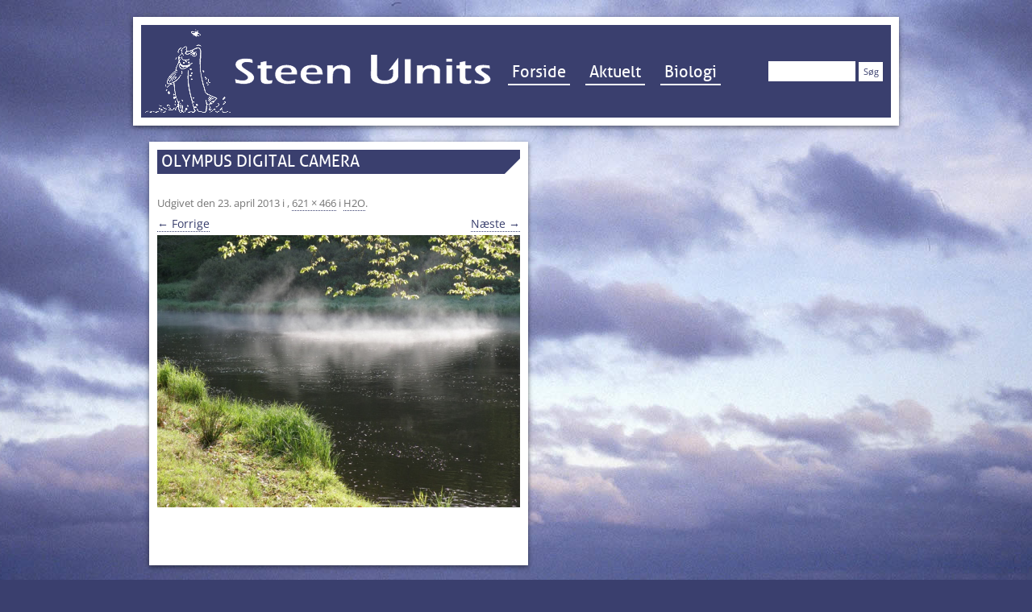

--- FILE ---
content_type: text/html; charset=UTF-8
request_url: http://ulnits.dk/biologi/h2o/attachment/olympus-digital-camera-31/
body_size: 9204
content:
<!DOCTYPE html>
<!--[if IE 7]>
<html class="ie ie7" lang="da-DK">
<![endif]-->
<!--[if IE 8]>
<html class="ie ie8" lang="da-DK">
<![endif]-->
<!--[if !(IE 7) | !(IE 8)  ]><!-->
<html lang="da-DK">
<!--<![endif]-->
<head>
<meta charset="UTF-8" />
<meta name="viewport" content="width=device-width, initial-scale=1">

<link rel="profile" href="http://gmpg.org/xfn/11" />
<link rel="pingback" href="http://ulnits.dk/xmlrpc.php" />
<script src="http://ulnits.dk/wp-content/themes/ulnits/js/ads.js"></script>
<!--[if lt IE 9]>
<script src="http://ulnits.dk/wp-content/themes/twentytwelve/js/html5.js" type="text/javascript"></script>
<![endif]-->
<meta name='robots' content='index, follow, max-image-preview:large, max-snippet:-1, max-video-preview:-1' />

	<!-- This site is optimized with the Yoast SEO plugin v22.6 - https://yoast.com/wordpress/plugins/seo/ -->
	<title>OLYMPUS DIGITAL CAMERA - Ulnits.dk</title>
	<link rel="canonical" href="http://ulnits.dk/biologi/h2o/attachment/olympus-digital-camera-31/" />
	<meta property="og:locale" content="da_DK" />
	<meta property="og:type" content="article" />
	<meta property="og:title" content="OLYMPUS DIGITAL CAMERA - Ulnits.dk" />
	<meta property="og:url" content="http://ulnits.dk/biologi/h2o/attachment/olympus-digital-camera-31/" />
	<meta property="og:site_name" content="Ulnits.dk" />
	<meta property="og:image" content="http://ulnits.dk/biologi/h2o/attachment/olympus-digital-camera-31" />
	<meta property="og:image:width" content="621" />
	<meta property="og:image:height" content="466" />
	<meta property="og:image:type" content="image/jpeg" />
	<script type="application/ld+json" class="yoast-schema-graph">{"@context":"https://schema.org","@graph":[{"@type":"WebPage","@id":"http://ulnits.dk/biologi/h2o/attachment/olympus-digital-camera-31/","url":"http://ulnits.dk/biologi/h2o/attachment/olympus-digital-camera-31/","name":"OLYMPUS DIGITAL CAMERA - Ulnits.dk","isPartOf":{"@id":"http://ulnits.dk/#website"},"primaryImageOfPage":{"@id":"http://ulnits.dk/biologi/h2o/attachment/olympus-digital-camera-31/#primaryimage"},"image":{"@id":"http://ulnits.dk/biologi/h2o/attachment/olympus-digital-camera-31/#primaryimage"},"thumbnailUrl":"http://ulnits.dk/wp-content/uploads/2013/04/P5100155.jpg","datePublished":"2013-04-23T12:10:21+00:00","dateModified":"2013-04-23T12:10:21+00:00","breadcrumb":{"@id":"http://ulnits.dk/biologi/h2o/attachment/olympus-digital-camera-31/#breadcrumb"},"inLanguage":"da-DK","potentialAction":[{"@type":"ReadAction","target":["http://ulnits.dk/biologi/h2o/attachment/olympus-digital-camera-31/"]}]},{"@type":"ImageObject","inLanguage":"da-DK","@id":"http://ulnits.dk/biologi/h2o/attachment/olympus-digital-camera-31/#primaryimage","url":"http://ulnits.dk/wp-content/uploads/2013/04/P5100155.jpg","contentUrl":"http://ulnits.dk/wp-content/uploads/2013/04/P5100155.jpg","width":621,"height":466},{"@type":"BreadcrumbList","@id":"http://ulnits.dk/biologi/h2o/attachment/olympus-digital-camera-31/#breadcrumb","itemListElement":[{"@type":"ListItem","position":1,"name":"Home","item":"http://ulnits.dk/"},{"@type":"ListItem","position":2,"name":"H2O","item":"http://ulnits.dk/biologi/h2o/"},{"@type":"ListItem","position":3,"name":"OLYMPUS DIGITAL CAMERA"}]},{"@type":"WebSite","@id":"http://ulnits.dk/#website","url":"http://ulnits.dk/","name":"Ulnits.dk","description":"Website om lystfiskeri, vandmiljø og fiskepleje","potentialAction":[{"@type":"SearchAction","target":{"@type":"EntryPoint","urlTemplate":"http://ulnits.dk/?s={search_term_string}"},"query-input":"required name=search_term_string"}],"inLanguage":"da-DK"}]}</script>
	<!-- / Yoast SEO plugin. -->


<link rel='dns-prefetch' href='//platform.linkedin.com' />
<link rel="alternate" type="application/rss+xml" title="Ulnits.dk &raquo; Feed" href="http://ulnits.dk/feed/" />
<link rel="alternate" type="application/rss+xml" title="Ulnits.dk &raquo;-kommentar-feed" href="http://ulnits.dk/comments/feed/" />
<link rel="alternate" type="application/rss+xml" title="Ulnits.dk &raquo; OLYMPUS DIGITAL CAMERA-kommentar-feed" href="http://ulnits.dk/biologi/h2o/attachment/olympus-digital-camera-31/feed/" />
<script type="text/javascript">
window._wpemojiSettings = {"baseUrl":"https:\/\/s.w.org\/images\/core\/emoji\/14.0.0\/72x72\/","ext":".png","svgUrl":"https:\/\/s.w.org\/images\/core\/emoji\/14.0.0\/svg\/","svgExt":".svg","source":{"concatemoji":"http:\/\/ulnits.dk\/wp-includes\/js\/wp-emoji-release.min.js?ver=6.3.7"}};
/*! This file is auto-generated */
!function(i,n){var o,s,e;function c(e){try{var t={supportTests:e,timestamp:(new Date).valueOf()};sessionStorage.setItem(o,JSON.stringify(t))}catch(e){}}function p(e,t,n){e.clearRect(0,0,e.canvas.width,e.canvas.height),e.fillText(t,0,0);var t=new Uint32Array(e.getImageData(0,0,e.canvas.width,e.canvas.height).data),r=(e.clearRect(0,0,e.canvas.width,e.canvas.height),e.fillText(n,0,0),new Uint32Array(e.getImageData(0,0,e.canvas.width,e.canvas.height).data));return t.every(function(e,t){return e===r[t]})}function u(e,t,n){switch(t){case"flag":return n(e,"\ud83c\udff3\ufe0f\u200d\u26a7\ufe0f","\ud83c\udff3\ufe0f\u200b\u26a7\ufe0f")?!1:!n(e,"\ud83c\uddfa\ud83c\uddf3","\ud83c\uddfa\u200b\ud83c\uddf3")&&!n(e,"\ud83c\udff4\udb40\udc67\udb40\udc62\udb40\udc65\udb40\udc6e\udb40\udc67\udb40\udc7f","\ud83c\udff4\u200b\udb40\udc67\u200b\udb40\udc62\u200b\udb40\udc65\u200b\udb40\udc6e\u200b\udb40\udc67\u200b\udb40\udc7f");case"emoji":return!n(e,"\ud83e\udef1\ud83c\udffb\u200d\ud83e\udef2\ud83c\udfff","\ud83e\udef1\ud83c\udffb\u200b\ud83e\udef2\ud83c\udfff")}return!1}function f(e,t,n){var r="undefined"!=typeof WorkerGlobalScope&&self instanceof WorkerGlobalScope?new OffscreenCanvas(300,150):i.createElement("canvas"),a=r.getContext("2d",{willReadFrequently:!0}),o=(a.textBaseline="top",a.font="600 32px Arial",{});return e.forEach(function(e){o[e]=t(a,e,n)}),o}function t(e){var t=i.createElement("script");t.src=e,t.defer=!0,i.head.appendChild(t)}"undefined"!=typeof Promise&&(o="wpEmojiSettingsSupports",s=["flag","emoji"],n.supports={everything:!0,everythingExceptFlag:!0},e=new Promise(function(e){i.addEventListener("DOMContentLoaded",e,{once:!0})}),new Promise(function(t){var n=function(){try{var e=JSON.parse(sessionStorage.getItem(o));if("object"==typeof e&&"number"==typeof e.timestamp&&(new Date).valueOf()<e.timestamp+604800&&"object"==typeof e.supportTests)return e.supportTests}catch(e){}return null}();if(!n){if("undefined"!=typeof Worker&&"undefined"!=typeof OffscreenCanvas&&"undefined"!=typeof URL&&URL.createObjectURL&&"undefined"!=typeof Blob)try{var e="postMessage("+f.toString()+"("+[JSON.stringify(s),u.toString(),p.toString()].join(",")+"));",r=new Blob([e],{type:"text/javascript"}),a=new Worker(URL.createObjectURL(r),{name:"wpTestEmojiSupports"});return void(a.onmessage=function(e){c(n=e.data),a.terminate(),t(n)})}catch(e){}c(n=f(s,u,p))}t(n)}).then(function(e){for(var t in e)n.supports[t]=e[t],n.supports.everything=n.supports.everything&&n.supports[t],"flag"!==t&&(n.supports.everythingExceptFlag=n.supports.everythingExceptFlag&&n.supports[t]);n.supports.everythingExceptFlag=n.supports.everythingExceptFlag&&!n.supports.flag,n.DOMReady=!1,n.readyCallback=function(){n.DOMReady=!0}}).then(function(){return e}).then(function(){var e;n.supports.everything||(n.readyCallback(),(e=n.source||{}).concatemoji?t(e.concatemoji):e.wpemoji&&e.twemoji&&(t(e.twemoji),t(e.wpemoji)))}))}((window,document),window._wpemojiSettings);
</script>
<style type="text/css">
img.wp-smiley,
img.emoji {
	display: inline !important;
	border: none !important;
	box-shadow: none !important;
	height: 1em !important;
	width: 1em !important;
	margin: 0 0.07em !important;
	vertical-align: -0.1em !important;
	background: none !important;
	padding: 0 !important;
}
</style>
	<link rel='stylesheet' id='wp-block-library-css' href='http://ulnits.dk/wp-includes/css/dist/block-library/style.min.css?ver=6.3.7' type='text/css' media='all' />
<style id='wp-block-library-theme-inline-css' type='text/css'>
.wp-block-audio figcaption{color:#555;font-size:13px;text-align:center}.is-dark-theme .wp-block-audio figcaption{color:hsla(0,0%,100%,.65)}.wp-block-audio{margin:0 0 1em}.wp-block-code{border:1px solid #ccc;border-radius:4px;font-family:Menlo,Consolas,monaco,monospace;padding:.8em 1em}.wp-block-embed figcaption{color:#555;font-size:13px;text-align:center}.is-dark-theme .wp-block-embed figcaption{color:hsla(0,0%,100%,.65)}.wp-block-embed{margin:0 0 1em}.blocks-gallery-caption{color:#555;font-size:13px;text-align:center}.is-dark-theme .blocks-gallery-caption{color:hsla(0,0%,100%,.65)}.wp-block-image figcaption{color:#555;font-size:13px;text-align:center}.is-dark-theme .wp-block-image figcaption{color:hsla(0,0%,100%,.65)}.wp-block-image{margin:0 0 1em}.wp-block-pullquote{border-bottom:4px solid;border-top:4px solid;color:currentColor;margin-bottom:1.75em}.wp-block-pullquote cite,.wp-block-pullquote footer,.wp-block-pullquote__citation{color:currentColor;font-size:.8125em;font-style:normal;text-transform:uppercase}.wp-block-quote{border-left:.25em solid;margin:0 0 1.75em;padding-left:1em}.wp-block-quote cite,.wp-block-quote footer{color:currentColor;font-size:.8125em;font-style:normal;position:relative}.wp-block-quote.has-text-align-right{border-left:none;border-right:.25em solid;padding-left:0;padding-right:1em}.wp-block-quote.has-text-align-center{border:none;padding-left:0}.wp-block-quote.is-large,.wp-block-quote.is-style-large,.wp-block-quote.is-style-plain{border:none}.wp-block-search .wp-block-search__label{font-weight:700}.wp-block-search__button{border:1px solid #ccc;padding:.375em .625em}:where(.wp-block-group.has-background){padding:1.25em 2.375em}.wp-block-separator.has-css-opacity{opacity:.4}.wp-block-separator{border:none;border-bottom:2px solid;margin-left:auto;margin-right:auto}.wp-block-separator.has-alpha-channel-opacity{opacity:1}.wp-block-separator:not(.is-style-wide):not(.is-style-dots){width:100px}.wp-block-separator.has-background:not(.is-style-dots){border-bottom:none;height:1px}.wp-block-separator.has-background:not(.is-style-wide):not(.is-style-dots){height:2px}.wp-block-table{margin:0 0 1em}.wp-block-table td,.wp-block-table th{word-break:normal}.wp-block-table figcaption{color:#555;font-size:13px;text-align:center}.is-dark-theme .wp-block-table figcaption{color:hsla(0,0%,100%,.65)}.wp-block-video figcaption{color:#555;font-size:13px;text-align:center}.is-dark-theme .wp-block-video figcaption{color:hsla(0,0%,100%,.65)}.wp-block-video{margin:0 0 1em}.wp-block-template-part.has-background{margin-bottom:0;margin-top:0;padding:1.25em 2.375em}
</style>
<style id='classic-theme-styles-inline-css' type='text/css'>
/*! This file is auto-generated */
.wp-block-button__link{color:#fff;background-color:#32373c;border-radius:9999px;box-shadow:none;text-decoration:none;padding:calc(.667em + 2px) calc(1.333em + 2px);font-size:1.125em}.wp-block-file__button{background:#32373c;color:#fff;text-decoration:none}
</style>
<style id='global-styles-inline-css' type='text/css'>
body{--wp--preset--color--black: #000000;--wp--preset--color--cyan-bluish-gray: #abb8c3;--wp--preset--color--white: #fff;--wp--preset--color--pale-pink: #f78da7;--wp--preset--color--vivid-red: #cf2e2e;--wp--preset--color--luminous-vivid-orange: #ff6900;--wp--preset--color--luminous-vivid-amber: #fcb900;--wp--preset--color--light-green-cyan: #7bdcb5;--wp--preset--color--vivid-green-cyan: #00d084;--wp--preset--color--pale-cyan-blue: #8ed1fc;--wp--preset--color--vivid-cyan-blue: #0693e3;--wp--preset--color--vivid-purple: #9b51e0;--wp--preset--color--blue: #21759b;--wp--preset--color--dark-gray: #444;--wp--preset--color--medium-gray: #9f9f9f;--wp--preset--color--light-gray: #e6e6e6;--wp--preset--gradient--vivid-cyan-blue-to-vivid-purple: linear-gradient(135deg,rgba(6,147,227,1) 0%,rgb(155,81,224) 100%);--wp--preset--gradient--light-green-cyan-to-vivid-green-cyan: linear-gradient(135deg,rgb(122,220,180) 0%,rgb(0,208,130) 100%);--wp--preset--gradient--luminous-vivid-amber-to-luminous-vivid-orange: linear-gradient(135deg,rgba(252,185,0,1) 0%,rgba(255,105,0,1) 100%);--wp--preset--gradient--luminous-vivid-orange-to-vivid-red: linear-gradient(135deg,rgba(255,105,0,1) 0%,rgb(207,46,46) 100%);--wp--preset--gradient--very-light-gray-to-cyan-bluish-gray: linear-gradient(135deg,rgb(238,238,238) 0%,rgb(169,184,195) 100%);--wp--preset--gradient--cool-to-warm-spectrum: linear-gradient(135deg,rgb(74,234,220) 0%,rgb(151,120,209) 20%,rgb(207,42,186) 40%,rgb(238,44,130) 60%,rgb(251,105,98) 80%,rgb(254,248,76) 100%);--wp--preset--gradient--blush-light-purple: linear-gradient(135deg,rgb(255,206,236) 0%,rgb(152,150,240) 100%);--wp--preset--gradient--blush-bordeaux: linear-gradient(135deg,rgb(254,205,165) 0%,rgb(254,45,45) 50%,rgb(107,0,62) 100%);--wp--preset--gradient--luminous-dusk: linear-gradient(135deg,rgb(255,203,112) 0%,rgb(199,81,192) 50%,rgb(65,88,208) 100%);--wp--preset--gradient--pale-ocean: linear-gradient(135deg,rgb(255,245,203) 0%,rgb(182,227,212) 50%,rgb(51,167,181) 100%);--wp--preset--gradient--electric-grass: linear-gradient(135deg,rgb(202,248,128) 0%,rgb(113,206,126) 100%);--wp--preset--gradient--midnight: linear-gradient(135deg,rgb(2,3,129) 0%,rgb(40,116,252) 100%);--wp--preset--font-size--small: 13px;--wp--preset--font-size--medium: 20px;--wp--preset--font-size--large: 36px;--wp--preset--font-size--x-large: 42px;--wp--preset--spacing--20: 0.44rem;--wp--preset--spacing--30: 0.67rem;--wp--preset--spacing--40: 1rem;--wp--preset--spacing--50: 1.5rem;--wp--preset--spacing--60: 2.25rem;--wp--preset--spacing--70: 3.38rem;--wp--preset--spacing--80: 5.06rem;--wp--preset--shadow--natural: 6px 6px 9px rgba(0, 0, 0, 0.2);--wp--preset--shadow--deep: 12px 12px 50px rgba(0, 0, 0, 0.4);--wp--preset--shadow--sharp: 6px 6px 0px rgba(0, 0, 0, 0.2);--wp--preset--shadow--outlined: 6px 6px 0px -3px rgba(255, 255, 255, 1), 6px 6px rgba(0, 0, 0, 1);--wp--preset--shadow--crisp: 6px 6px 0px rgba(0, 0, 0, 1);}:where(.is-layout-flex){gap: 0.5em;}:where(.is-layout-grid){gap: 0.5em;}body .is-layout-flow > .alignleft{float: left;margin-inline-start: 0;margin-inline-end: 2em;}body .is-layout-flow > .alignright{float: right;margin-inline-start: 2em;margin-inline-end: 0;}body .is-layout-flow > .aligncenter{margin-left: auto !important;margin-right: auto !important;}body .is-layout-constrained > .alignleft{float: left;margin-inline-start: 0;margin-inline-end: 2em;}body .is-layout-constrained > .alignright{float: right;margin-inline-start: 2em;margin-inline-end: 0;}body .is-layout-constrained > .aligncenter{margin-left: auto !important;margin-right: auto !important;}body .is-layout-constrained > :where(:not(.alignleft):not(.alignright):not(.alignfull)){max-width: var(--wp--style--global--content-size);margin-left: auto !important;margin-right: auto !important;}body .is-layout-constrained > .alignwide{max-width: var(--wp--style--global--wide-size);}body .is-layout-flex{display: flex;}body .is-layout-flex{flex-wrap: wrap;align-items: center;}body .is-layout-flex > *{margin: 0;}body .is-layout-grid{display: grid;}body .is-layout-grid > *{margin: 0;}:where(.wp-block-columns.is-layout-flex){gap: 2em;}:where(.wp-block-columns.is-layout-grid){gap: 2em;}:where(.wp-block-post-template.is-layout-flex){gap: 1.25em;}:where(.wp-block-post-template.is-layout-grid){gap: 1.25em;}.has-black-color{color: var(--wp--preset--color--black) !important;}.has-cyan-bluish-gray-color{color: var(--wp--preset--color--cyan-bluish-gray) !important;}.has-white-color{color: var(--wp--preset--color--white) !important;}.has-pale-pink-color{color: var(--wp--preset--color--pale-pink) !important;}.has-vivid-red-color{color: var(--wp--preset--color--vivid-red) !important;}.has-luminous-vivid-orange-color{color: var(--wp--preset--color--luminous-vivid-orange) !important;}.has-luminous-vivid-amber-color{color: var(--wp--preset--color--luminous-vivid-amber) !important;}.has-light-green-cyan-color{color: var(--wp--preset--color--light-green-cyan) !important;}.has-vivid-green-cyan-color{color: var(--wp--preset--color--vivid-green-cyan) !important;}.has-pale-cyan-blue-color{color: var(--wp--preset--color--pale-cyan-blue) !important;}.has-vivid-cyan-blue-color{color: var(--wp--preset--color--vivid-cyan-blue) !important;}.has-vivid-purple-color{color: var(--wp--preset--color--vivid-purple) !important;}.has-black-background-color{background-color: var(--wp--preset--color--black) !important;}.has-cyan-bluish-gray-background-color{background-color: var(--wp--preset--color--cyan-bluish-gray) !important;}.has-white-background-color{background-color: var(--wp--preset--color--white) !important;}.has-pale-pink-background-color{background-color: var(--wp--preset--color--pale-pink) !important;}.has-vivid-red-background-color{background-color: var(--wp--preset--color--vivid-red) !important;}.has-luminous-vivid-orange-background-color{background-color: var(--wp--preset--color--luminous-vivid-orange) !important;}.has-luminous-vivid-amber-background-color{background-color: var(--wp--preset--color--luminous-vivid-amber) !important;}.has-light-green-cyan-background-color{background-color: var(--wp--preset--color--light-green-cyan) !important;}.has-vivid-green-cyan-background-color{background-color: var(--wp--preset--color--vivid-green-cyan) !important;}.has-pale-cyan-blue-background-color{background-color: var(--wp--preset--color--pale-cyan-blue) !important;}.has-vivid-cyan-blue-background-color{background-color: var(--wp--preset--color--vivid-cyan-blue) !important;}.has-vivid-purple-background-color{background-color: var(--wp--preset--color--vivid-purple) !important;}.has-black-border-color{border-color: var(--wp--preset--color--black) !important;}.has-cyan-bluish-gray-border-color{border-color: var(--wp--preset--color--cyan-bluish-gray) !important;}.has-white-border-color{border-color: var(--wp--preset--color--white) !important;}.has-pale-pink-border-color{border-color: var(--wp--preset--color--pale-pink) !important;}.has-vivid-red-border-color{border-color: var(--wp--preset--color--vivid-red) !important;}.has-luminous-vivid-orange-border-color{border-color: var(--wp--preset--color--luminous-vivid-orange) !important;}.has-luminous-vivid-amber-border-color{border-color: var(--wp--preset--color--luminous-vivid-amber) !important;}.has-light-green-cyan-border-color{border-color: var(--wp--preset--color--light-green-cyan) !important;}.has-vivid-green-cyan-border-color{border-color: var(--wp--preset--color--vivid-green-cyan) !important;}.has-pale-cyan-blue-border-color{border-color: var(--wp--preset--color--pale-cyan-blue) !important;}.has-vivid-cyan-blue-border-color{border-color: var(--wp--preset--color--vivid-cyan-blue) !important;}.has-vivid-purple-border-color{border-color: var(--wp--preset--color--vivid-purple) !important;}.has-vivid-cyan-blue-to-vivid-purple-gradient-background{background: var(--wp--preset--gradient--vivid-cyan-blue-to-vivid-purple) !important;}.has-light-green-cyan-to-vivid-green-cyan-gradient-background{background: var(--wp--preset--gradient--light-green-cyan-to-vivid-green-cyan) !important;}.has-luminous-vivid-amber-to-luminous-vivid-orange-gradient-background{background: var(--wp--preset--gradient--luminous-vivid-amber-to-luminous-vivid-orange) !important;}.has-luminous-vivid-orange-to-vivid-red-gradient-background{background: var(--wp--preset--gradient--luminous-vivid-orange-to-vivid-red) !important;}.has-very-light-gray-to-cyan-bluish-gray-gradient-background{background: var(--wp--preset--gradient--very-light-gray-to-cyan-bluish-gray) !important;}.has-cool-to-warm-spectrum-gradient-background{background: var(--wp--preset--gradient--cool-to-warm-spectrum) !important;}.has-blush-light-purple-gradient-background{background: var(--wp--preset--gradient--blush-light-purple) !important;}.has-blush-bordeaux-gradient-background{background: var(--wp--preset--gradient--blush-bordeaux) !important;}.has-luminous-dusk-gradient-background{background: var(--wp--preset--gradient--luminous-dusk) !important;}.has-pale-ocean-gradient-background{background: var(--wp--preset--gradient--pale-ocean) !important;}.has-electric-grass-gradient-background{background: var(--wp--preset--gradient--electric-grass) !important;}.has-midnight-gradient-background{background: var(--wp--preset--gradient--midnight) !important;}.has-small-font-size{font-size: var(--wp--preset--font-size--small) !important;}.has-medium-font-size{font-size: var(--wp--preset--font-size--medium) !important;}.has-large-font-size{font-size: var(--wp--preset--font-size--large) !important;}.has-x-large-font-size{font-size: var(--wp--preset--font-size--x-large) !important;}
.wp-block-navigation a:where(:not(.wp-element-button)){color: inherit;}
:where(.wp-block-post-template.is-layout-flex){gap: 1.25em;}:where(.wp-block-post-template.is-layout-grid){gap: 1.25em;}
:where(.wp-block-columns.is-layout-flex){gap: 2em;}:where(.wp-block-columns.is-layout-grid){gap: 2em;}
.wp-block-pullquote{font-size: 1.5em;line-height: 1.6;}
</style>
<link rel='stylesheet' id='woocommerce-styles-css' href='http://ulnits.dk/wp-content/themes/ulnits/woocommerce-styles.css?ver=6.3.7' type='text/css' media='all' />
<link rel='stylesheet' id='font-awesome-css' href='http://ulnits.dk/wp-content/themes/ulnits/css/font-awesome.min.css?ver=6.3.7' type='text/css' media='all' />
<link rel='stylesheet' id='twentytwelve-fonts-css' href='http://ulnits.dk/wp-content/themes/twentytwelve/fonts/font-open-sans.css?ver=20230328' type='text/css' media='all' />
<link rel='stylesheet' id='twentytwelve-style-css' href='http://ulnits.dk/wp-content/themes/ulnits/style.css?ver=20251202' type='text/css' media='all' />
<link rel='stylesheet' id='twentytwelve-block-style-css' href='http://ulnits.dk/wp-content/themes/twentytwelve/css/blocks.css?ver=20251031' type='text/css' media='all' />
<link rel='stylesheet' id='ngg_trigger_buttons-css' href='http://ulnits.dk/wp-content/plugins/nextgen-gallery/static/GalleryDisplay/trigger_buttons.css?ver=4.0.3' type='text/css' media='all' />
<link rel='stylesheet' id='fontawesome_v4_shim_style-css' href='http://ulnits.dk/wp-content/plugins/nextgen-gallery/static/FontAwesome/css/v4-shims.min.css?ver=6.3.7' type='text/css' media='all' />
<link rel='stylesheet' id='fontawesome-css' href='http://ulnits.dk/wp-content/plugins/nextgen-gallery/static/FontAwesome/css/all.min.css?ver=6.3.7' type='text/css' media='all' />
<link rel='stylesheet' id='nextgen_pagination_style-css' href='http://ulnits.dk/wp-content/plugins/nextgen-gallery/static/GalleryDisplay/pagination_style.css?ver=4.0.3' type='text/css' media='all' />
<link rel='stylesheet' id='nextgen_basic_thumbnails_style-css' href='http://ulnits.dk/wp-content/plugins/nextgen-gallery/static/Thumbnails/nextgen_basic_thumbnails.css?ver=4.0.3' type='text/css' media='all' />
<link rel='stylesheet' id='nextgen_widgets_style-css' href='http://ulnits.dk/wp-content/plugins/nextgen-gallery/static/Widget/display.css?ver=4.0.3' type='text/css' media='all' />
<link rel='stylesheet' id='MWM-AAL-FRONT-CSS-css' href='http://ulnits.dk/wp-content/plugins/better-anchor-links/css/mwm-aal.css?ver=1.2.0' type='text/css' media='screen' />
<link rel='stylesheet' id='galleryview-css' href='http://ulnits.dk/wp-content/plugins/nextgen-player-template/css/jquery.galleryview-3.0-dev.css?ver=6.3.7' type='text/css' media='all' />
<link rel='stylesheet' id='gallery-player-css' href='http://ulnits.dk/wp-content/plugins/nextgen-player-template/css/gallery-player.css?ver=6.3.7' type='text/css' media='all' />
<link rel='stylesheet' id='fancybox-css' href='http://ulnits.dk/wp-content/plugins/nextgen-player-template/fancybox/fancybox.css?ver=6.3.7' type='text/css' media='all' />
<link rel='stylesheet' id='really_simple_share_style-css' href='http://ulnits.dk/wp-content/plugins/really-simple-facebook-twitter-share-buttons/style.css?ver=6.3.7' type='text/css' media='all' />
<link rel='stylesheet' id='galleryview-css-css' href='http://ulnits.dk/wp-content/plugins/nextgen-galleryview2/galleryview/css/galleryview.css' type='text/css' media='all' />
<!--n2css--><!--n2js--><script type='text/javascript' src='http://ulnits.dk/wp-includes/js/jquery/jquery.min.js?ver=3.7.0' id='jquery-core-js'></script>
<script type='text/javascript' src='http://ulnits.dk/wp-includes/js/jquery/jquery-migrate.min.js?ver=3.4.1' id='jquery-migrate-js'></script>
<script type='text/javascript' src='http://ulnits.dk/wp-content/themes/twentytwelve/js/navigation.js?ver=20250303' id='twentytwelve-navigation-js' defer data-wp-strategy='defer'></script>
<script type='text/javascript' id='photocrati_ajax-js-extra'>
/* <![CDATA[ */
var photocrati_ajax = {"url":"http:\/\/ulnits.dk\/index.php?photocrati_ajax=1","rest_url":"http:\/\/ulnits.dk\/wp-json\/","wp_home_url":"http:\/\/ulnits.dk","wp_site_url":"http:\/\/ulnits.dk","wp_root_url":"http:\/\/ulnits.dk","wp_plugins_url":"http:\/\/ulnits.dk\/wp-content\/plugins","wp_content_url":"http:\/\/ulnits.dk\/wp-content","wp_includes_url":"http:\/\/ulnits.dk\/wp-includes\/","ngg_param_slug":"nggallery","rest_nonce":"d525b2997f"};
/* ]]> */
</script>
<script type='text/javascript' src='http://ulnits.dk/wp-content/plugins/nextgen-gallery/static/Legacy/ajax.min.js?ver=4.0.3' id='photocrati_ajax-js'></script>
<script type='text/javascript' src='http://ulnits.dk/wp-content/plugins/nextgen-gallery/static/FontAwesome/js/v4-shims.min.js?ver=5.3.1' id='fontawesome_v4_shim-js'></script>
<script type='text/javascript' defer crossorigin="anonymous" data-auto-replace-svg="false" data-keep-original-source="false" data-search-pseudo-elements src='http://ulnits.dk/wp-content/plugins/nextgen-gallery/static/FontAwesome/js/all.min.js?ver=5.3.1' id='fontawesome-js'></script>
<script type='text/javascript' src='http://ulnits.dk/wp-content/plugins/nextgen-gallery/static/Thumbnails/nextgen_basic_thumbnails.js?ver=4.0.3' id='nextgen_basic_thumbnails_script-js'></script>
<script type='text/javascript' src='http://ulnits.dk/wp-content/plugins/nextgen-player-template/fancybox/jquery.fancybox.js?ver=1.3.4' id='fancybox-js'></script>
<script type='text/javascript' src='http://ulnits.dk/wp-content/plugins/nextgen-player-template/js/jquery.easing.1.3.js?ver=1.3' id='jqueryeasing-js'></script>
<script type='text/javascript' src='http://ulnits.dk/wp-content/plugins/nextgen-player-template/js/jquery.galleryview-3.0-dev.js?ver=3.0' id='galleryview-js'></script>
<script type='text/javascript' src='http://ulnits.dk/wp-content/plugins/nextgen-player-template/js/jquery.timers-1.2.js?ver=1.2' id='timers-js'></script>
<link rel="https://api.w.org/" href="http://ulnits.dk/wp-json/" /><link rel="alternate" type="application/json" href="http://ulnits.dk/wp-json/wp/v2/media/3213" /><link rel="EditURI" type="application/rsd+xml" title="RSD" href="http://ulnits.dk/xmlrpc.php?rsd" />
<meta name="generator" content="WordPress 6.3.7" />
<link rel='shortlink' href='http://ulnits.dk/?p=3213' />
<link rel="alternate" type="application/json+oembed" href="http://ulnits.dk/wp-json/oembed/1.0/embed?url=http%3A%2F%2Fulnits.dk%2Fbiologi%2Fh2o%2Fattachment%2Folympus-digital-camera-31%2F" />
<link rel="alternate" type="text/xml+oembed" href="http://ulnits.dk/wp-json/oembed/1.0/embed?url=http%3A%2F%2Fulnits.dk%2Fbiologi%2Fh2o%2Fattachment%2Folympus-digital-camera-31%2F&#038;format=xml" />
</head>
<body class="attachment attachment-template-default single single-attachment postid-3213 attachmentid-3213 attachment-jpeg wp-embed-responsive metaslider-plugin full-width custom-font-enabled single-author">
<script>
  (function(i,s,o,g,r,a,m){i['GoogleAnalyticsObject']=r;i[r]=i[r]||function(){
  (i[r].q=i[r].q||[]).push(arguments)},i[r].l=1*new Date();a=s.createElement(o),
  m=s.getElementsByTagName(o)[0];a.async=1;a.src=g;m.parentNode.insertBefore(a,m)
  })(window,document,'script','//www.google-analytics.com/analytics.js','ga');

  ga('create', 'UA-15159937-50', 'ulnits.dk');
  ga('send', 'pageview');

</script>

<div id="page" class="hfeed site">
	<header id="masthead" class="site-header" role="banner">
		<hgroup>
			<a id="logo" href="/"><img src="http://ulnits.dk/wp-content/themes/ulnits/images/logo.png"></a>
		</hgroup>

		<nav id="site-navigation" class="main-navigation" role="navigation">
			<h3 class="menu-toggle">Menu</h3>
			<a class="assistive-text" href="#content" title="Hop til indhold">Hop til indhold</a>
			<div class="menu-top-menu-container"><ul id="menu-top-menu" class="nav-menu"><li id="menu-item-17" class="menu-item menu-item-type-custom menu-item-object-custom menu-item-17"><a href="/">Forside</a></li>
<li id="menu-item-10273" class="menu-item menu-item-type-taxonomy menu-item-object-category menu-item-10273"><a href="http://ulnits.dk/aktuelt/">Aktuelt</a></li>
<li id="menu-item-15451" class="menu-item menu-item-type-taxonomy menu-item-object-category menu-item-15451"><a href="http://ulnits.dk/biologi/">Biologi</a></li>
</ul></div>		</nav><!-- #site-navigation -->
        
        <div id="search">
        	 <form role="search" method="get" id="searchform" class="searchform" action="http://ulnits.dk/">
				<div>
					<label class="screen-reader-text" for="s">Søg efter:</label>
					<input type="text" value="" name="s" id="s" />
					<input type="submit" id="searchsubmit" value="Søg" />
				</div>
			</form> 
        </div>

	</header><!-- #masthead -->
    
	   


	<div id="main" class="wrapper">
	<div id="primary" class="site-content">
		<div id="content" role="main">

		
				<article id="post-3213" class="image-attachment post-3213 attachment type-attachment status-inherit hentry">
					<header class="entry-header">
						<h1 class="entry-title">OLYMPUS DIGITAL CAMERA</h1>

						<footer class="entry-meta">
							<span class="meta-prep meta-prep-entry-date">Udgivet den </span> <span class="entry-date"><time class="entry-date" datetime="2013-04-23T14:10:21+02:00">23. april 2013</time> i </span>, <a href="http://ulnits.dk/wp-content/uploads/2013/04/P5100155.jpg" title="Link til billede i fuld opløsning">621 &times; 466</a> i <a href="http://ulnits.dk/biologi/h2o/" title="Tilbage til H2O" rel="gallery">H2O</a>.													</footer><!-- .entry-meta -->

						<nav id="image-navigation" class="navigation">
							<span class="previous-image"><a href='http://ulnits.dk/biologi/h2o/attachment/dsc00520-2/'>&larr; Forrige</a></span>
							<span class="next-image"><a href='http://ulnits.dk/biologi/h2o/attachment/13578-126/'>Næste &rarr;</a></span>
						</nav><!-- #image-navigation -->
					</header><!-- .entry-header -->

					<div class="entry-content">

						<div class="entry-attachment">
							<div class="attachment">
											<a href="http://ulnits.dk/biologi/h2o/attachment/13578-126/" title="OLYMPUS DIGITAL CAMERA" rel="attachment">
									<img width="621" height="466" src="http://ulnits.dk/wp-content/uploads/2013/04/P5100155.jpg" class="attachment-960x960 size-960x960" alt="" decoding="async" loading="lazy" srcset="http://ulnits.dk/wp-content/uploads/2013/04/P5100155.jpg 621w, http://ulnits.dk/wp-content/uploads/2013/04/P5100155-300x225.jpg 300w" sizes="(max-width: 621px) 100vw, 621px" />								</a>

															</div><!-- .attachment -->

						</div><!-- .entry-attachment -->

						<div class="entry-description">
																				</div><!-- .entry-description -->

					</div><!-- .entry-content -->

				</article><!-- #post -->

				
<div id="comments" class="comments-area">

	
	
	
</div><!-- #comments .comments-area -->

			
		</div><!-- #content -->
	</div><!-- #primary -->

	</div><!-- #main .wrapper -->
	<footer id="colophon" role="contentinfo">
		<div class="site-info">
			<center>© 2013 Steen Ulnits - Fisheries biologist, M.Sc. - Skytten 116, Fiskergaarden - DK-8920 Randers NV - Denmark - tel.: 23 32 89 88 - e-mail: steen@ulnits.dk</center>
		</div><!-- .site-info -->
	</footer><!-- #colophon -->
</div><!-- #page -->

<script type="text/javascript">
        //<![CDATA[
        
      !function(d,s,id){var js,fjs=d.getElementsByTagName(s)[0];if(!d.getElementById(id)){js=d.createElement(s);js.id=id;js.src="https://platform.twitter.com/widgets.js";fjs.parentNode.insertBefore(js,fjs);}}(document,"script","twitter-wjs");
      
        //]]>
  		</script>
  <div id="fb-root"></div>
  <script>(function(d, s, id) {
    var js, fjs = d.getElementsByTagName(s)[0];
    if (d.getElementById(id)) return;
    js = d.createElement(s); js.id = id;
    js.src = "//connect.facebook.net/da_DK/sdk.js#xfbml=1&version=v2.0";
    fjs.parentNode.insertBefore(js, fjs);
  }(document, 'script', 'facebook-jssdk'));</script><script type='text/javascript' src='https://platform.linkedin.com/in.js?ver=6.3.7' id='really_simple_share_linkedin-js'></script>
<script type='text/javascript' id='ngg_common-js-extra'>
/* <![CDATA[ */

var galleries = {};
galleries.gallery_882c5f66fbe4ea7fe27d4d494acc7662 = {"ID":"882c5f66fbe4ea7fe27d4d494acc7662","album_ids":[],"container_ids":[],"display":"","display_settings":{"display_view":"default-view.php","images_per_page":4,"number_of_columns":"3","thumbnail_width":200,"thumbnail_height":200,"show_all_in_lightbox":false,"ajax_pagination":0,"use_imagebrowser_effect":false,"template":"\/home\/www\/ulnitstmp.dk\/wp-content\/plugins\/nextgen-gallery\/templates\/Widget\/Display\/Gallery.php","display_no_images_error":1,"disable_pagination":true,"show_slideshow_link":false,"slideshow_link_text":"[Show as slideshow]","override_thumbnail_settings":0,"thumbnail_quality":"100","thumbnail_crop":1,"thumbnail_watermark":0,"ngg_triggers_display":"never","use_lightbox_effect":true,"maximum_entity_count":4,"image_type":"thumb","show_thumbnail_link":false,"image_width":100,"image_height":75,"widget_setting_title":"Gallery","widget_setting_before_widget":"<aside id=\"ngg-images-2\" class=\"widget ngg_images\"><div class=\"hslice\" id=\"ngg-webslice\">","widget_setting_before_title":"<h3 class=\"entry-title widget-title\">","widget_setting_after_widget":"<\/div><\/aside>","widget_setting_after_title":"<\/h3>","widget_setting_width":100,"widget_setting_height":75,"widget_setting_show_setting":"thumbnail","widget_setting_widget_id":"ngg-images-2"},"display_type":"photocrati-nextgen_basic_thumbnails","effect_code":null,"entity_ids":["72","197","250","381"],"excluded_container_ids":[],"exclusions":[],"gallery_ids":[],"id":"882c5f66fbe4ea7fe27d4d494acc7662","ids":null,"image_ids":null,"images_list_count":null,"inner_content":null,"is_album_gallery":null,"maximum_entity_count":500,"order_by":"sortorder","order_direction":"ASC","returns":"included","skip_excluding_globally_excluded_images":null,"slug":"widget-ngg-images-2","sortorder":[],"source":"galleries","src":"","tag_ids":[],"tagcloud":false,"transient_id":null,"__defaults_set":null};
galleries.gallery_882c5f66fbe4ea7fe27d4d494acc7662.wordpress_page_root = "http:\/\/ulnits.dk\/biologi\/h2o\/attachment\/olympus-digital-camera-31\/";
var nextgen_lightbox_settings = {"static_path":"http:\/\/ulnits.dk\/wp-content\/plugins\/nextgen-gallery\/static\/Lightbox\/{placeholder}","context":"nextgen_images"};
/* ]]> */
</script>
<script type='text/javascript' src='http://ulnits.dk/wp-content/plugins/nextgen-gallery/static/GalleryDisplay/common.js?ver=4.0.3' id='ngg_common-js'></script>
<script id="ngg_common-js-after" type="text/javascript">
var nggLastTimeoutVal = 1000;

            var nggRetryFailedImage = function(img) {
                setTimeout(function(){
                    img.src = img.src;
                }, nggLastTimeoutVal);

                nggLastTimeoutVal += 500;
            }
</script>
<script type='text/javascript' src='http://ulnits.dk/wp-content/plugins/nextgen-gallery/static/Lightbox/lightbox_context.js?ver=4.0.3' id='ngg_lightbox_context-js'></script>
<script type='text/javascript' src='//cdnjs.cloudflare.com/ajax/libs/jquery-easing/1.3/jquery.easing.min.js' id='jquery-easing-js'></script>
<script type='text/javascript' src='http://ulnits.dk/wp-content/plugins/nextgen-galleryview2/galleryview/js/jquery.timers.min.js' id='jquery-timers-js'></script>
<script type='text/javascript' src='http://ulnits.dk/wp-content/plugins/nextgen-galleryview2/galleryview/js/jquery.galleryview.min.js' id='jquery-galleryview-js'></script>
</body>
</html>